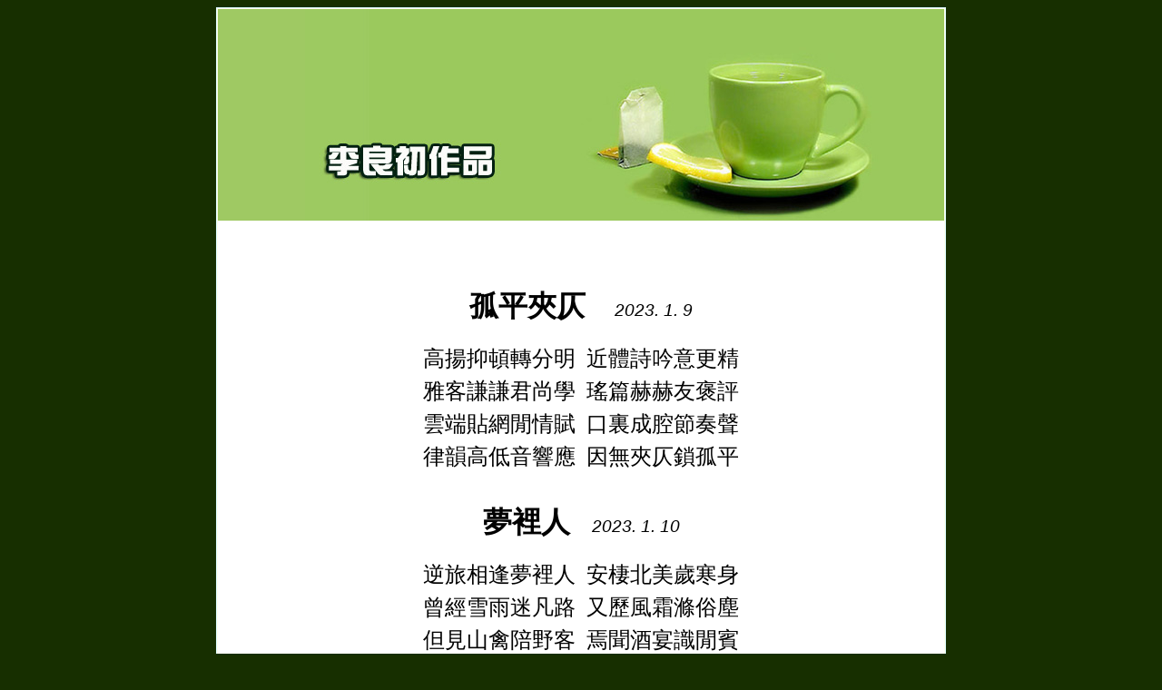

--- FILE ---
content_type: text/html
request_url: http://www.fengtipoeticclub.com/02Fengti/chu/chu-c755.html
body_size: 2300
content:
<html xmlns:v="urn:schemas-microsoft-com:vml" xmlns:o="urn:schemas-microsoft-com:office:office" xmlns="http://www.w3.org/TR/REC-html40">

<head>
<meta http-equiv="Content-Language" content="en-us">
<meta name="GENERATOR" content="Microsoft FrontPage 6.0">
<meta name="ProgId" content="FrontPage.Editor.Document">
<meta http-equiv="Content-Type" content="text/html; charset=big5">








<title>李良初作品 </title>
<style type="text/css">
<!--
a:hover { color: #ff66ff}
span.apple-style-span
	{}
 table.MsoNormalTable
	{mso-style-parent:"";
	font-size:10.0pt;
	font-family:"Times New Roman",serif}
h2
	{margin-top:2.0pt;
	margin-right:0in;
	margin-bottom:0in;
	margin-left:0in;
	margin-bottom:.0001pt;
	line-height:115%;
	page-break-after:avoid;
	font-size:13.0pt;
	font-family:"Cambria",serif;
	color:#365F91;
	letter-spacing:1.4pt;
	font-weight:normal}
-->
</style>
</head>

<ONDRAGSTART="window.event.returnValue=false" ONCONTEXTMENU="window.event.returnValue=false" onSelectStart="event.returnValue=false" >
<body bgcolor="#172F00" link="#0B1520" vlink="#0B1520" alink="#FF3333">
<center>
<table border="1" cellspacing="1" style="border-collapse: collapse" bordercolor="#DDFDFF" width="600" id="AutoNumber1" height="68" bgcolor="#FFFFEC">
  <tr>
    <td width="800" height="64" valign="top" style="border-style: none; border-width: medium">
    <table border="1" width="100%" style="border-width: 0px" cellspacing="0" cellpadding="0" bgcolor="#FFFFFF">
		<tr>
			<td style="border-style: none; border-width: medium">
			<img border="0" src="image/head.jpg" width="800" height="233"></td>
		</tr>
		<tr>
    <td width="800" height="311" valign="top" style="border-style: none; border-width: medium" bgcolor="#FFFFFF">
    <table border="1" width="100%" style="border-width: 0px" height="99">
		<tr>
			<td style="border-style: none; border-width: medium" width="80">　</td>
			<td style="border-style: none; border-width: medium">
	<p class="MsoNormal" style="margin-right: 30px; margin-top: 4px; margin-bottom: 4px">
	　</p><br>
    <p class="MsoNormal" align="center" style="text-align: center; margin-top:4px; margin-bottom:4px">　</p>
	<p class="MsoNormal" align="center" style="text-align: center; margin-top: 4px; margin-bottom: 4px">
	<b><span lang="ZH-TW" style="font-size: 24.0pt; font-family: DFKai-SB">孤平夾仄</span><span style="font-size: 24.0pt; font-family: DFKai-SB">&nbsp;&nbsp;&nbsp;
	</span></b><i>
	<span style="font-size: 14.0pt; font-family: Arial,sans-serif; background: white">
	2023. 1. 9</span></i></p>
	<p class="MsoNormal" align="center" style="text-align: center; margin-top: 4px; margin-bottom: 4px">
	<span style="font-size: 8.0pt; font-family: DFKai-SB; background: white">&nbsp;</span></p>
	<p class="MsoNormal" align="center" style="text-align: center; margin-top: 4px; margin-bottom: 4px">
	<span lang="ZH-TW" style="font-size: 18.0pt; font-family: DFKai-SB">高揚抑頓轉分明</span><span style="font-size: 18.0pt; font-family: DFKai-SB">&nbsp;
	</span><span lang="ZH-TW" style="font-size: 18.0pt; font-family: DFKai-SB">
	近體詩吟意更精</span></p>
	<p class="MsoNormal" align="center" style="text-align: center; margin-top: 4px; margin-bottom: 4px">
	<span lang="ZH-TW" style="font-size: 18.0pt; font-family: DFKai-SB">雅客謙謙君尚學</span><span style="font-size: 18.0pt; font-family: DFKai-SB">&nbsp;
	</span><span lang="ZH-TW" style="font-size: 18.0pt; font-family: DFKai-SB">
	瑤篇赫赫友褒評</span></p>
	<p class="MsoNormal" align="center" style="text-align: center; margin-top: 4px; margin-bottom: 4px">
	<span lang="ZH-TW" style="font-size: 18.0pt; font-family: DFKai-SB">雲端貼網閒情賦</span><span style="font-size: 18.0pt; font-family: DFKai-SB">&nbsp;
	</span><span lang="ZH-TW" style="font-size: 18.0pt; font-family: DFKai-SB">
	口裏成腔節奏聲</span></p>
	<p class="MsoNormal" align="center" style="text-align: center; margin-top: 4px; margin-bottom: 4px">
	<span lang="ZH-TW" style="font-size: 18.0pt; font-family: DFKai-SB">律韻高低音響應</span><span style="font-size: 18.0pt; font-family: DFKai-SB">&nbsp;
	</span><span lang="ZH-TW" style="font-size: 18.0pt; font-family: DFKai-SB">
	因無夾仄鎖孤平</span></p>
	<p class="MsoNormal" align="center" style="text-align: center; margin-top: 4px; margin-bottom: 4px">
	<span style="font-size: 18.0pt; font-family: DFKai-SB">&nbsp;</span></p>
	<p class="MsoNormal" align="center" style="text-align: center; margin-top: 4px; margin-bottom: 4px">
	<b><span lang="ZH-TW" style="font-size: 24.0pt; font-family: DFKai-SB">夢裡人</span><span style="font-size: 24.0pt; font-family: DFKai-SB">&nbsp;&nbsp;
	</span></b><i>
	<span style="font-size: 14.0pt; font-family: Arial,sans-serif; background: white">
	2023. 1. 10</span></i></p>
	<p class="MsoNormal" align="center" style="text-align: center; margin-top: 4px; margin-bottom: 4px">
	<span style="font-size: 8.0pt; font-family: DFKai-SB; background: white">&nbsp;</span></p>
	<p class="MsoNormal" align="center" style="text-align: center; margin-top: 4px; margin-bottom: 4px">
	<span lang="ZH-TW" style="font-size: 18.0pt; font-family: DFKai-SB">逆旅相逢夢裡人</span><span style="font-size: 18.0pt; font-family: DFKai-SB">&nbsp;
	</span><span lang="ZH-TW" style="font-size: 18.0pt; font-family: DFKai-SB">
	安棲北美歲寒身</span></p>
	<p class="MsoNormal" align="center" style="text-align: center; margin-top: 4px; margin-bottom: 4px">
	<span lang="ZH-TW" style="font-size: 18.0pt; font-family: DFKai-SB">曾經雪雨迷凡路</span><span style="font-size: 18.0pt; font-family: DFKai-SB">&nbsp;
	</span><span lang="ZH-TW" style="font-size: 18.0pt; font-family: DFKai-SB">
	又歷風霜滌俗塵</span></p>
	<p class="MsoNormal" align="center" style="text-align: center; margin-top: 4px; margin-bottom: 4px">
	<span lang="ZH-TW" style="font-size: 18.0pt; font-family: DFKai-SB">但見山禽陪野客</span><span style="font-size: 18.0pt; font-family: DFKai-SB">&nbsp;
	</span><span lang="ZH-TW" style="font-size: 18.0pt; font-family: DFKai-SB">
	焉聞酒宴識閒賓</span></p>
	<p class="MsoNormal" align="center" style="text-align: center; margin-top: 4px; margin-bottom: 4px">
	<span lang="ZH-TW" style="font-size: 18.0pt; font-family: DFKai-SB">齋居雅意償詩債</span><span style="font-size: 18.0pt; font-family: DFKai-SB">&nbsp;
	</span><span lang="ZH-TW" style="font-size: 18.0pt; font-family: DFKai-SB">
	短暫南柯妙入神</span></p>
	<p class="MsoNormal" align="center" style="text-align: center; margin-top: 4px; margin-bottom: 4px">
	<span style="font-size: 18.0pt; font-family: DFKai-SB">&nbsp;</span></p>
	<p class="MsoNormal" align="center" style="text-align: center; margin-top: 4px; margin-bottom: 4px">
	<b><span lang="ZH-TW" style="font-size: 24.0pt; font-family: DFKai-SB">吟哦趣味</span><span style="font-size: 24.0pt; font-family: DFKai-SB">&nbsp;&nbsp;&nbsp;
	</span></b><i>
	<span style="font-size: 14.0pt; font-family: Arial,sans-serif; background: white">
	2023. 1. 10</span></i></p>
	<p class="MsoNormal" align="center" style="text-align: center; margin-top: 4px; margin-bottom: 4px">
	<span style="font-size: 8.0pt; font-family: DFKai-SB; background: white">&nbsp;</span></p>
	<p class="MsoNormal" align="center" style="text-align: center; margin-top: 4px; margin-bottom: 4px">
	<span lang="ZH-TW" style="font-size: 18.0pt; font-family: DFKai-SB">七賢歡聚醉篁林</span><span style="font-size: 18.0pt; font-family: DFKai-SB">&nbsp;
	</span><span lang="ZH-TW" style="font-size: 18.0pt; font-family: DFKai-SB">
	獨客操觚借酒斟</span></p>
	<p class="MsoNormal" align="center" style="text-align: center; margin-top: 4px; margin-bottom: 4px">
	<span lang="ZH-TW" style="font-size: 18.0pt; font-family: DFKai-SB">晚歲孱翁穿布衲</span><span style="font-size: 18.0pt; font-family: DFKai-SB">&nbsp;
	</span><span lang="ZH-TW" style="font-size: 18.0pt; font-family: DFKai-SB">
	新春少女換綾衾</span></p>
	<p class="MsoNormal" align="center" style="text-align: center; margin-top: 4px; margin-bottom: 4px">
	<span lang="ZH-TW" style="font-size: 18.0pt; font-family: DFKai-SB">空瞻雪嶺千山月</span><span style="font-size: 18.0pt; font-family: DFKai-SB">&nbsp;
	</span><span lang="ZH-TW" style="font-size: 18.0pt; font-family: DFKai-SB">
	網寄詩詞四海心</span></p>
	<p class="MsoNormal" align="center" style="text-align: center; margin-top: 4px; margin-bottom: 4px">
	<span lang="ZH-TW" style="font-size: 18.0pt; font-family: DFKai-SB">俚句酬朋多趣味</span><span style="font-size: 18.0pt; font-family: DFKai-SB">&nbsp;
	</span><span lang="ZH-TW" style="font-size: 18.0pt; font-family: DFKai-SB">
	古今中外任君吟</span></p>
	<p class="MsoNormal" align="center" style="text-align: center; margin-top: 4px; margin-bottom: 4px">
	<span style="font-size: 18.0pt; font-family: DFKai-SB">&nbsp;</span></p>
	<p class="MsoNormal" align="center" style="text-align: center; margin-top: 4px; margin-bottom: 4px">
	<b><span lang="ZH-TW" style="font-size: 24.0pt; font-family: DFKai-SB">悔不當年</span><span style="font-size: 24.0pt; font-family: DFKai-SB">&nbsp;&nbsp;&nbsp;
	</span></b><i>
	<span style="font-size: 14.0pt; font-family: Arial,sans-serif; background: white">
	2023. 1. 11</span></i></p>
	<p class="MsoNormal" align="center" style="text-align: center; margin-top: 4px; margin-bottom: 4px">
	<span style="font-size: 8.0pt; font-family: DFKai-SB; background: white">&nbsp;</span></p>
	<p class="MsoNormal" align="center" style="text-align: center; margin-top: 4px; margin-bottom: 4px">
	<span lang="ZH-TW" style="font-size: 18.0pt; font-family: DFKai-SB">悔不當年該努力</span><span style="font-size: 18.0pt; font-family: DFKai-SB">&nbsp;
	</span><span lang="ZH-TW" style="font-size: 18.0pt; font-family: DFKai-SB">
	蹉跎歲月老傷悲</span></p>
	<p class="MsoNormal" align="center" style="text-align: center; margin-top: 4px; margin-bottom: 4px">
	<span lang="ZH-TW" style="font-size: 18.0pt; font-family: DFKai-SB">功名自此無青眼</span><span style="font-size: 18.0pt; font-family: DFKai-SB">&nbsp;
	</span><span lang="ZH-TW" style="font-size: 18.0pt; font-family: DFKai-SB">
	野叟而今已白眉</span></p>
	<p class="MsoNormal" align="center" style="text-align: center; margin-top: 4px; margin-bottom: 4px">
	<span lang="ZH-TW" style="font-size: 18.0pt; font-family: DFKai-SB">一出秦關常聚散</span><span style="font-size: 18.0pt; font-family: DFKai-SB">&nbsp;
	</span><span lang="ZH-TW" style="font-size: 18.0pt; font-family: DFKai-SB">
	三遷雪地亦離披</span></p>
	<p class="MsoNormal" align="center" style="text-align: center; margin-top: 4px; margin-bottom: 4px">
	<span lang="ZH-TW" style="font-size: 18.0pt; font-family: DFKai-SB">崎嶇逆境須吞氣</span><span style="font-size: 18.0pt; font-family: DFKai-SB">&nbsp;
	</span><span lang="ZH-TW" style="font-size: 18.0pt; font-family: DFKai-SB">
	且信隨緣會有期</span></p>
	<p class="MsoNormal" align="center" style="text-align: center; margin-top: 4px; margin-bottom: 4px">
	<span style="font-size: 18.0pt; font-family: DFKai-SB">&nbsp;</span></p>
	<p class="MsoNormal" align="center" style="text-align: center; margin-top: 4px; margin-bottom: 4px">
	<b><span lang="ZH-TW" style="font-size: 24.0pt; font-family: DFKai-SB">相自心生</span><span style="font-size: 24.0pt; font-family: DFKai-SB">&nbsp;&nbsp;&nbsp;
	</span></b><i>
	<span style="font-size: 14.0pt; font-family: Arial,sans-serif; background: white">
	2023. 1. 11</span></i></p>
	<p class="MsoNormal" align="center" style="text-align: center; margin-top: 4px; margin-bottom: 4px">
	<span style="font-size: 8.0pt; font-family: DFKai-SB; background: white">&nbsp;</span></p>
	<p class="MsoNormal" align="center" style="text-align: center; margin-top: 4px; margin-bottom: 4px">
	<span lang="ZH-TW" style="font-size: 18.0pt; font-family: DFKai-SB">相自心生性本仁</span><span style="font-size: 18.0pt; font-family: DFKai-SB">&nbsp;
	</span><span lang="ZH-TW" style="font-size: 18.0pt; font-family: DFKai-SB">
	平庸外貌百年身</span></p>
	<p class="MsoNormal" align="center" style="text-align: center; margin-top: 4px; margin-bottom: 4px">
	<span lang="ZH-TW" style="font-size: 18.0pt; font-family: DFKai-SB">修篁茂竹&#24378;扶弱</span><span style="font-size: 18.0pt; font-family: DFKai-SB">&nbsp;
	</span><span lang="ZH-TW" style="font-size: 18.0pt; font-family: DFKai-SB">
	積善豪門富濟貧</span></p>
	<p class="MsoNormal" align="center" style="text-align: center; margin-top: 4px; margin-bottom: 4px">
	<span lang="ZH-TW" style="font-size: 18.0pt; font-family: DFKai-SB">卸&#21364;浮塵拋世俗</span><span style="font-size: 18.0pt; font-family: DFKai-SB">&nbsp;
	</span><span lang="ZH-TW" style="font-size: 18.0pt; font-family: DFKai-SB">
	皈依淨土得天真</span></p>
	<p class="MsoNormal" align="center" style="text-align: center; margin-top: 4px; margin-bottom: 4px">
	<span lang="ZH-TW" style="font-size: 18.0pt; font-family: DFKai-SB">丹誠赤子虔祈願</span><span style="font-size: 18.0pt; font-family: DFKai-SB">&nbsp;
	</span><span lang="ZH-TW" style="font-size: 18.0pt; font-family: DFKai-SB">
	立志謙卑學做人</span></p>
	<p class="MsoNormal" align="center" style="text-align: center; margin-top: 4px; margin-bottom: 4px">
	<span style="font-size: 22.0pt; font-family: DFKai-SB; color: #222222; background: white">
	&nbsp;</span></p>
	<p class="MsoNormal" align="center" style="text-align: center">
	<span style="font-family: Arial,sans-serif; color: #222222">&nbsp;</span></p>
	<p class="MsoNormal" align="center" style="text-align: center; margin-top: 4px; margin-bottom: 4px">
	<span style="font-size: 22.0pt; font-family: DFKai-SB; color: #222222; background: white">
	&nbsp;</span></p>
	<p class="MsoNormal" align="center" style="text-align: center; margin-top: 4px; margin-bottom: 4px">
	<span style="font-size: 22.0pt; font-family: DFKai-SB; color: #222222; background: white">
	&nbsp;</span></p>
	<p class="MsoNormal" align="center" style="text-align: center; background: white; margin-top:4px; margin-bottom:4px">
	<b>
	<span style="font-size: 18.0pt; font-family: DFKai-SB; color: #222222; background: white">
	&nbsp;</span></b></p>
	<p class="MsoNormal" align="center" style="text-align: center; margin-top: 4px; margin-bottom: 4px">
	<span style="font-size: 22.0pt; font-family: DFKai-SB; color: #222222; background: white">
	&nbsp;</span></p>
　</td>
			<td style="border-style: none; border-width: medium" width="80">　</td>
		</tr>
	</table>
	</td>
		</tr>
		<tr>
			<td style="border-style: none; border-width: medium" bgcolor="#FFFFFF">
			<p>　<p>　<p>　<p>　</td>
		</tr>
	</table>
	</td>
  </tr>
  </table>

</body>

</html>